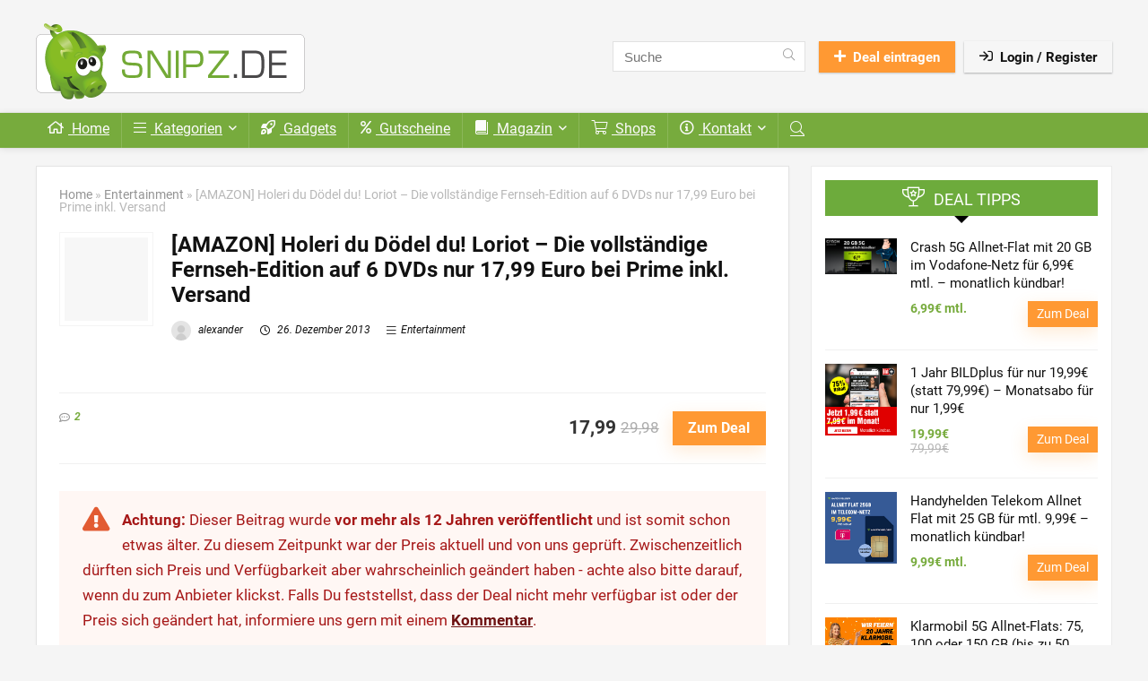

--- FILE ---
content_type: text/css
request_url: https://snipz.de/wp-content/litespeed/css/11b35a1a5060bfd87743f0410c063e8c.css?ver=ea97c
body_size: 249
content:
span.date_meta::before{font-size:12px;line-height:12px;vertical-align:middle;padding-right:5px;content:"\e911";font-style:normal}span.cat_link_meta::before{font-size:12px;line-height:12px;vertical-align:middle;padding-right:5px;content:"\f0c9";font-style:normal}@font-face{font-family:'Roboto';font-style:normal;font-weight:100;src:url(/wp-content/themes/snipz_2021/fonts/roboto-v20-latin-100.eot);src:local(''),url('/wp-content/themes/snipz_2021/fonts/roboto-v20-latin-100.eot?#iefix') format('embedded-opentype'),url(/wp-content/themes/snipz_2021/fonts/roboto-v20-latin-100.woff2) format('woff2'),url(/wp-content/themes/snipz_2021/fonts/roboto-v20-latin-100.woff) format('woff'),url(/wp-content/themes/snipz_2021/fonts/roboto-v20-latin-100.ttf) format('truetype'),url('/wp-content/themes/snipz_2021/fonts/roboto-v20-latin-100.svg#Roboto') format('svg');font-display:swap}@font-face{font-family:'Roboto';font-style:normal;font-weight:300;src:url(/wp-content/themes/snipz_2021/fonts/roboto-v20-latin-300.eot);src:local(''),url('/wp-content/themes/snipz_2021/fonts/roboto-v20-latin-300.eot?#iefix') format('embedded-opentype'),url(/wp-content/themes/snipz_2021/fonts/roboto-v20-latin-300.woff2) format('woff2'),url(/wp-content/themes/snipz_2021/fonts/roboto-v20-latin-300.woff) format('woff'),url(/wp-content/themes/snipz_2021/fonts/roboto-v20-latin-300.ttf) format('truetype'),url('/wp-content/themes/snipz_2021/fonts/roboto-v20-latin-300.svg#Roboto') format('svg');font-display:swap}@font-face{font-family:'Roboto';font-style:italic;font-weight:100;src:url(/wp-content/themes/snipz_2021/fonts/roboto-v20-latin-100italic.eot);src:local(''),url('/wp-content/themes/snipz_2021/fonts/roboto-v20-latin-100italic.eot?#iefix') format('embedded-opentype'),url(/wp-content/themes/snipz_2021/fonts/roboto-v20-latin-100italic.woff2) format('woff2'),url(/wp-content/themes/snipz_2021/fonts/roboto-v20-latin-100italic.woff) format('woff'),url(/wp-content/themes/snipz_2021/fonts/roboto-v20-latin-100italic.ttf) format('truetype'),url('/wp-content/themes/snipz_2021/fonts/roboto-v20-latin-100italic.svg#Roboto') format('svg');font-display:swap}@font-face{font-family:'Roboto';font-style:italic;font-weight:300;src:url(/wp-content/themes/snipz_2021/fonts/roboto-v20-latin-300italic.eot);src:local(''),url('/wp-content/themes/snipz_2021/fonts/roboto-v20-latin-300italic.eot?#iefix') format('embedded-opentype'),url(/wp-content/themes/snipz_2021/fonts/roboto-v20-latin-300italic.woff2) format('woff2'),url(/wp-content/themes/snipz_2021/fonts/roboto-v20-latin-300italic.woff) format('woff'),url(/wp-content/themes/snipz_2021/fonts/roboto-v20-latin-300italic.ttf) format('truetype'),url('/wp-content/themes/snipz_2021/fonts/roboto-v20-latin-300italic.svg#Roboto') format('svg');font-display:swap}@font-face{font-family:'Roboto';font-style:normal;font-weight:400;src:url(/wp-content/themes/snipz_2021/fonts/roboto-v20-latin-regular.eot);src:local(''),url('/wp-content/themes/snipz_2021/fonts/roboto-v20-latin-regular.eot?#iefix') format('embedded-opentype'),url(/wp-content/themes/snipz_2021/fonts/roboto-v20-latin-regular.woff2) format('woff2'),url(/wp-content/themes/snipz_2021/fonts/roboto-v20-latin-regular.woff) format('woff'),url(/wp-content/themes/snipz_2021/fonts/roboto-v20-latin-regular.ttf) format('truetype'),url('/wp-content/themes/snipz_2021/fonts/roboto-v20-latin-regular.svg#Roboto') format('svg');font-display:swap}@font-face{font-family:'Roboto';font-style:italic;font-weight:400;src:url(/wp-content/themes/snipz_2021/fonts/roboto-v20-latin-italic.eot);src:local(''),url('/wp-content/themes/snipz_2021/fonts/roboto-v20-latin-italic.eot?#iefix') format('embedded-opentype'),url(/wp-content/themes/snipz_2021/fonts/roboto-v20-latin-italic.woff2) format('woff2'),url(/wp-content/themes/snipz_2021/fonts/roboto-v20-latin-italic.woff) format('woff'),url(/wp-content/themes/snipz_2021/fonts/roboto-v20-latin-italic.ttf) format('truetype'),url('/wp-content/themes/snipz_2021/fonts/roboto-v20-latin-italic.svg#Roboto') format('svg');font-display:swap}@font-face{font-family:'Roboto';font-style:normal;font-weight:500;src:url(/wp-content/themes/snipz_2021/fonts/roboto-v20-latin-500.eot);src:local(''),url('/wp-content/themes/snipz_2021/fonts/roboto-v20-latin-500.eot?#iefix') format('embedded-opentype'),url(/wp-content/themes/snipz_2021/fonts/roboto-v20-latin-500.woff2) format('woff2'),url(/wp-content/themes/snipz_2021/fonts/roboto-v20-latin-500.woff) format('woff'),url(/wp-content/themes/snipz_2021/fonts/roboto-v20-latin-500.ttf) format('truetype'),url('/wp-content/themes/snipz_2021/fonts/roboto-v20-latin-500.svg#Roboto') format('svg');font-display:swap}@font-face{font-family:'Roboto';font-style:italic;font-weight:500;src:url(/wp-content/themes/snipz_2021/fonts/roboto-v20-latin-500italic.eot);src:local(''),url('/wp-content/themes/snipz_2021/fonts/roboto-v20-latin-500italic.eot?#iefix') format('embedded-opentype'),url(/wp-content/themes/snipz_2021/fonts/roboto-v20-latin-500italic.woff2) format('woff2'),url(/wp-content/themes/snipz_2021/fonts/roboto-v20-latin-500italic.woff) format('woff'),url(/wp-content/themes/snipz_2021/fonts/roboto-v20-latin-500italic.ttf) format('truetype'),url('/wp-content/themes/snipz_2021/fonts/roboto-v20-latin-500italic.svg#Roboto') format('svg');font-display:swap}@font-face{font-family:'Roboto';font-style:italic;font-weight:700;src:url(/wp-content/themes/snipz_2021/fonts/roboto-v20-latin-700italic.eot);src:local(''),url('/wp-content/themes/snipz_2021/fonts/roboto-v20-latin-700italic.eot?#iefix') format('embedded-opentype'),url(/wp-content/themes/snipz_2021/fonts/roboto-v20-latin-700italic.woff2) format('woff2'),url(/wp-content/themes/snipz_2021/fonts/roboto-v20-latin-700italic.woff) format('woff'),url(/wp-content/themes/snipz_2021/fonts/roboto-v20-latin-700italic.ttf) format('truetype'),url('/wp-content/themes/snipz_2021/fonts/roboto-v20-latin-700italic.svg#Roboto') format('svg');font-display:swap}@font-face{font-family:'Roboto';font-style:normal;font-weight:700;src:url(/wp-content/themes/snipz_2021/fonts/roboto-v20-latin-700.eot);src:local(''),url('/wp-content/themes/snipz_2021/fonts/roboto-v20-latin-700.eot?#iefix') format('embedded-opentype'),url(/wp-content/themes/snipz_2021/fonts/roboto-v20-latin-700.woff2) format('woff2'),url(/wp-content/themes/snipz_2021/fonts/roboto-v20-latin-700.woff) format('woff'),url(/wp-content/themes/snipz_2021/fonts/roboto-v20-latin-700.ttf) format('truetype'),url('/wp-content/themes/snipz_2021/fonts/roboto-v20-latin-700.svg#Roboto') format('svg');font-display:swap}@font-face{font-family:'Roboto';font-style:normal;font-weight:900;src:url(/wp-content/themes/snipz_2021/fonts/roboto-v20-latin-900.eot);src:local(''),url('/wp-content/themes/snipz_2021/fonts/roboto-v20-latin-900.eot?#iefix') format('embedded-opentype'),url(/wp-content/themes/snipz_2021/fonts/roboto-v20-latin-900.woff2) format('woff2'),url(/wp-content/themes/snipz_2021/fonts/roboto-v20-latin-900.woff) format('woff'),url(/wp-content/themes/snipz_2021/fonts/roboto-v20-latin-900.ttf) format('truetype'),url('/wp-content/themes/snipz_2021/fonts/roboto-v20-latin-900.svg#Roboto') format('svg');font-display:swap}@font-face{font-family:'Roboto';font-style:italic;font-weight:900;src:url(/wp-content/themes/snipz_2021/fonts/roboto-v20-latin-900italic.eot);src:local(''),url('/wp-content/themes/snipz_2021/fonts/roboto-v20-latin-900italic.eot?#iefix') format('embedded-opentype'),url(/wp-content/themes/snipz_2021/fonts/roboto-v20-latin-900italic.woff2) format('woff2'),url(/wp-content/themes/snipz_2021/fonts/roboto-v20-latin-900italic.woff) format('woff'),url(/wp-content/themes/snipz_2021/fonts/roboto-v20-latin-900italic.ttf) format('truetype'),url('/wp-content/themes/snipz_2021/fonts/roboto-v20-latin-900italic.svg#Roboto') format('svg');font-display:swap}